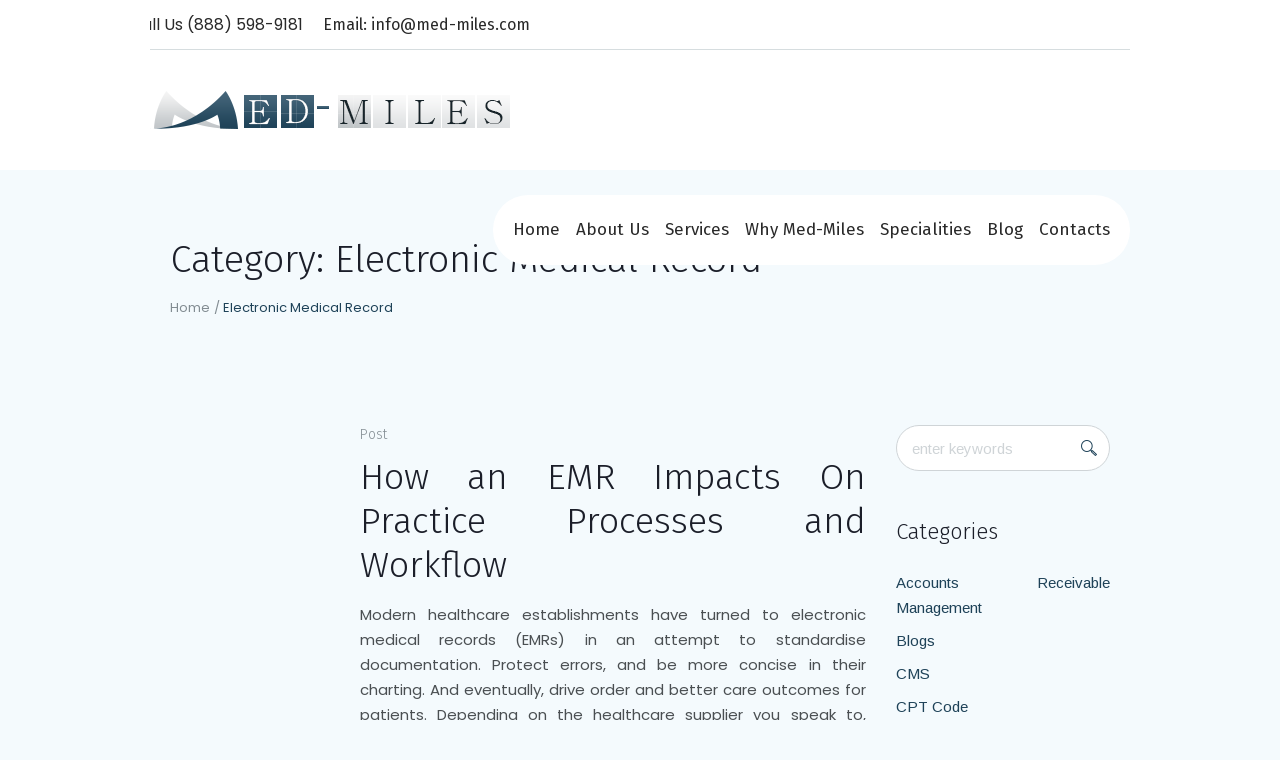

--- FILE ---
content_type: text/html; charset=UTF-8
request_url: https://med-miles.com/category/electronic-medical-record/
body_size: 14283
content:
<!DOCTYPE html>
<html lang="en-US" class="cmsmasters_html">
<head>
<meta charset="UTF-8" />
<meta name="viewport" content="width=device-width, initial-scale=1, maximum-scale=1" />
<meta name="format-detection" content="telephone=no" />
<link rel="profile" href="//gmpg.org/xfn/11" />
<link rel="pingback" href="https://med-miles.com/xmlrpc.php" />
<link rel="preconnect" href="https://fonts.googleapis.com">
<link rel="preconnect" href="https://fonts.gstatic.com" crossorigin>

<title>Electronic Medical Record &#8211; Med Miles</title><link rel="preload" as="style" href="https://fonts.googleapis.com/css?family=Poppins%3A300%2C400%7CArimo%3A400%2C400italic%2C700%2C700italic%7CFira%20Sans%3A100%2C100italic%2C200%2C200italic%2C300%2C300italic%2C400%2C400italic%2C500%2C500italic%2C600%2C600italic%2C700%2C700italic%2C800%2C800italic%2C900%2C900italic&#038;display=swap" /><link rel="stylesheet" href="https://fonts.googleapis.com/css?family=Poppins%3A300%2C400%7CArimo%3A400%2C400italic%2C700%2C700italic%7CFira%20Sans%3A100%2C100italic%2C200%2C200italic%2C300%2C300italic%2C400%2C400italic%2C500%2C500italic%2C600%2C600italic%2C700%2C700italic%2C800%2C800italic%2C900%2C900italic&#038;display=swap" media="print" onload="this.media='all'" /><noscript><link rel="stylesheet" href="https://fonts.googleapis.com/css?family=Poppins%3A300%2C400%7CArimo%3A400%2C400italic%2C700%2C700italic%7CFira%20Sans%3A100%2C100italic%2C200%2C200italic%2C300%2C300italic%2C400%2C400italic%2C500%2C500italic%2C600%2C600italic%2C700%2C700italic%2C800%2C800italic%2C900%2C900italic&#038;display=swap" /></noscript><link rel="preload" as="style" href="https://fonts.googleapis.com/css2?family=Poppins:wght@300&#038;display=swap" /><link rel="stylesheet" href="https://fonts.googleapis.com/css2?family=Poppins:wght@300&#038;display=swap" media="print" onload="this.media='all'" /><noscript><link rel="stylesheet" href="https://fonts.googleapis.com/css2?family=Poppins:wght@300&#038;display=swap" /></noscript><link rel="stylesheet" href="https://med-miles.com/wp-content/cache/min/1/294310415fe286cc7ec5be870ff5c2b5.css" media="all" data-minify="1" />
<meta name='robots' content='max-image-preview:large' />
<link rel='dns-prefetch' href='//fonts.googleapis.com' />
<link href='https://fonts.gstatic.com' crossorigin rel='preconnect' />
<link rel="alternate" type="application/rss+xml" title="Med Miles &raquo; Feed" href="https://med-miles.com/feed/" />
<link rel="alternate" type="application/rss+xml" title="Med Miles &raquo; Comments Feed" href="https://med-miles.com/comments/feed/" />
<link rel="alternate" type="application/rss+xml" title="Med Miles &raquo; Electronic Medical Record Category Feed" href="https://med-miles.com/category/electronic-medical-record/feed/" />
<style id='wp-img-auto-sizes-contain-inline-css' type='text/css'>
img:is([sizes=auto i],[sizes^="auto," i]){contain-intrinsic-size:3000px 1500px}
/*# sourceURL=wp-img-auto-sizes-contain-inline-css */
</style>

<style id='wp-emoji-styles-inline-css' type='text/css'>

	img.wp-smiley, img.emoji {
		display: inline !important;
		border: none !important;
		box-shadow: none !important;
		height: 1em !important;
		width: 1em !important;
		margin: 0 0.07em !important;
		vertical-align: -0.1em !important;
		background: none !important;
		padding: 0 !important;
	}
/*# sourceURL=wp-emoji-styles-inline-css */
</style>
<style id='wp-block-library-inline-css' type='text/css'>
:root{--wp-block-synced-color:#7a00df;--wp-block-synced-color--rgb:122,0,223;--wp-bound-block-color:var(--wp-block-synced-color);--wp-editor-canvas-background:#ddd;--wp-admin-theme-color:#007cba;--wp-admin-theme-color--rgb:0,124,186;--wp-admin-theme-color-darker-10:#006ba1;--wp-admin-theme-color-darker-10--rgb:0,107,160.5;--wp-admin-theme-color-darker-20:#005a87;--wp-admin-theme-color-darker-20--rgb:0,90,135;--wp-admin-border-width-focus:2px}@media (min-resolution:192dpi){:root{--wp-admin-border-width-focus:1.5px}}.wp-element-button{cursor:pointer}:root .has-very-light-gray-background-color{background-color:#eee}:root .has-very-dark-gray-background-color{background-color:#313131}:root .has-very-light-gray-color{color:#eee}:root .has-very-dark-gray-color{color:#313131}:root .has-vivid-green-cyan-to-vivid-cyan-blue-gradient-background{background:linear-gradient(135deg,#00d084,#0693e3)}:root .has-purple-crush-gradient-background{background:linear-gradient(135deg,#34e2e4,#4721fb 50%,#ab1dfe)}:root .has-hazy-dawn-gradient-background{background:linear-gradient(135deg,#faaca8,#dad0ec)}:root .has-subdued-olive-gradient-background{background:linear-gradient(135deg,#fafae1,#67a671)}:root .has-atomic-cream-gradient-background{background:linear-gradient(135deg,#fdd79a,#004a59)}:root .has-nightshade-gradient-background{background:linear-gradient(135deg,#330968,#31cdcf)}:root .has-midnight-gradient-background{background:linear-gradient(135deg,#020381,#2874fc)}:root{--wp--preset--font-size--normal:16px;--wp--preset--font-size--huge:42px}.has-regular-font-size{font-size:1em}.has-larger-font-size{font-size:2.625em}.has-normal-font-size{font-size:var(--wp--preset--font-size--normal)}.has-huge-font-size{font-size:var(--wp--preset--font-size--huge)}.has-text-align-center{text-align:center}.has-text-align-left{text-align:left}.has-text-align-right{text-align:right}.has-fit-text{white-space:nowrap!important}#end-resizable-editor-section{display:none}.aligncenter{clear:both}.items-justified-left{justify-content:flex-start}.items-justified-center{justify-content:center}.items-justified-right{justify-content:flex-end}.items-justified-space-between{justify-content:space-between}.screen-reader-text{border:0;clip-path:inset(50%);height:1px;margin:-1px;overflow:hidden;padding:0;position:absolute;width:1px;word-wrap:normal!important}.screen-reader-text:focus{background-color:#ddd;clip-path:none;color:#444;display:block;font-size:1em;height:auto;left:5px;line-height:normal;padding:15px 23px 14px;text-decoration:none;top:5px;width:auto;z-index:100000}html :where(.has-border-color){border-style:solid}html :where([style*=border-top-color]){border-top-style:solid}html :where([style*=border-right-color]){border-right-style:solid}html :where([style*=border-bottom-color]){border-bottom-style:solid}html :where([style*=border-left-color]){border-left-style:solid}html :where([style*=border-width]){border-style:solid}html :where([style*=border-top-width]){border-top-style:solid}html :where([style*=border-right-width]){border-right-style:solid}html :where([style*=border-bottom-width]){border-bottom-style:solid}html :where([style*=border-left-width]){border-left-style:solid}html :where(img[class*=wp-image-]){height:auto;max-width:100%}:where(figure){margin:0 0 1em}html :where(.is-position-sticky){--wp-admin--admin-bar--position-offset:var(--wp-admin--admin-bar--height,0px)}@media screen and (max-width:600px){html :where(.is-position-sticky){--wp-admin--admin-bar--position-offset:0px}}

/*# sourceURL=wp-block-library-inline-css */
</style><style id='global-styles-inline-css' type='text/css'>
:root{--wp--preset--aspect-ratio--square: 1;--wp--preset--aspect-ratio--4-3: 4/3;--wp--preset--aspect-ratio--3-4: 3/4;--wp--preset--aspect-ratio--3-2: 3/2;--wp--preset--aspect-ratio--2-3: 2/3;--wp--preset--aspect-ratio--16-9: 16/9;--wp--preset--aspect-ratio--9-16: 9/16;--wp--preset--color--black: #000000;--wp--preset--color--cyan-bluish-gray: #abb8c3;--wp--preset--color--white: #ffffff;--wp--preset--color--pale-pink: #f78da7;--wp--preset--color--vivid-red: #cf2e2e;--wp--preset--color--luminous-vivid-orange: #ff6900;--wp--preset--color--luminous-vivid-amber: #fcb900;--wp--preset--color--light-green-cyan: #7bdcb5;--wp--preset--color--vivid-green-cyan: #00d084;--wp--preset--color--pale-cyan-blue: #8ed1fc;--wp--preset--color--vivid-cyan-blue: #0693e3;--wp--preset--color--vivid-purple: #9b51e0;--wp--preset--color--color-1: #4a4f52;--wp--preset--color--color-2: #0a6076;--wp--preset--color--color-3: #828c92;--wp--preset--color--color-4: #1b1e29;--wp--preset--color--color-5: #f4fafd;--wp--preset--color--color-6: #ffffff;--wp--preset--color--color-7: #cfd4d7;--wp--preset--color--color-8: #19bfd1;--wp--preset--gradient--vivid-cyan-blue-to-vivid-purple: linear-gradient(135deg,rgb(6,147,227) 0%,rgb(155,81,224) 100%);--wp--preset--gradient--light-green-cyan-to-vivid-green-cyan: linear-gradient(135deg,rgb(122,220,180) 0%,rgb(0,208,130) 100%);--wp--preset--gradient--luminous-vivid-amber-to-luminous-vivid-orange: linear-gradient(135deg,rgb(252,185,0) 0%,rgb(255,105,0) 100%);--wp--preset--gradient--luminous-vivid-orange-to-vivid-red: linear-gradient(135deg,rgb(255,105,0) 0%,rgb(207,46,46) 100%);--wp--preset--gradient--very-light-gray-to-cyan-bluish-gray: linear-gradient(135deg,rgb(238,238,238) 0%,rgb(169,184,195) 100%);--wp--preset--gradient--cool-to-warm-spectrum: linear-gradient(135deg,rgb(74,234,220) 0%,rgb(151,120,209) 20%,rgb(207,42,186) 40%,rgb(238,44,130) 60%,rgb(251,105,98) 80%,rgb(254,248,76) 100%);--wp--preset--gradient--blush-light-purple: linear-gradient(135deg,rgb(255,206,236) 0%,rgb(152,150,240) 100%);--wp--preset--gradient--blush-bordeaux: linear-gradient(135deg,rgb(254,205,165) 0%,rgb(254,45,45) 50%,rgb(107,0,62) 100%);--wp--preset--gradient--luminous-dusk: linear-gradient(135deg,rgb(255,203,112) 0%,rgb(199,81,192) 50%,rgb(65,88,208) 100%);--wp--preset--gradient--pale-ocean: linear-gradient(135deg,rgb(255,245,203) 0%,rgb(182,227,212) 50%,rgb(51,167,181) 100%);--wp--preset--gradient--electric-grass: linear-gradient(135deg,rgb(202,248,128) 0%,rgb(113,206,126) 100%);--wp--preset--gradient--midnight: linear-gradient(135deg,rgb(2,3,129) 0%,rgb(40,116,252) 100%);--wp--preset--font-size--small: 13px;--wp--preset--font-size--medium: 20px;--wp--preset--font-size--large: 36px;--wp--preset--font-size--x-large: 42px;--wp--preset--spacing--20: 0.44rem;--wp--preset--spacing--30: 0.67rem;--wp--preset--spacing--40: 1rem;--wp--preset--spacing--50: 1.5rem;--wp--preset--spacing--60: 2.25rem;--wp--preset--spacing--70: 3.38rem;--wp--preset--spacing--80: 5.06rem;--wp--preset--shadow--natural: 6px 6px 9px rgba(0, 0, 0, 0.2);--wp--preset--shadow--deep: 12px 12px 50px rgba(0, 0, 0, 0.4);--wp--preset--shadow--sharp: 6px 6px 0px rgba(0, 0, 0, 0.2);--wp--preset--shadow--outlined: 6px 6px 0px -3px rgb(255, 255, 255), 6px 6px rgb(0, 0, 0);--wp--preset--shadow--crisp: 6px 6px 0px rgb(0, 0, 0);}:where(.is-layout-flex){gap: 0.5em;}:where(.is-layout-grid){gap: 0.5em;}body .is-layout-flex{display: flex;}.is-layout-flex{flex-wrap: wrap;align-items: center;}.is-layout-flex > :is(*, div){margin: 0;}body .is-layout-grid{display: grid;}.is-layout-grid > :is(*, div){margin: 0;}:where(.wp-block-columns.is-layout-flex){gap: 2em;}:where(.wp-block-columns.is-layout-grid){gap: 2em;}:where(.wp-block-post-template.is-layout-flex){gap: 1.25em;}:where(.wp-block-post-template.is-layout-grid){gap: 1.25em;}.has-black-color{color: var(--wp--preset--color--black) !important;}.has-cyan-bluish-gray-color{color: var(--wp--preset--color--cyan-bluish-gray) !important;}.has-white-color{color: var(--wp--preset--color--white) !important;}.has-pale-pink-color{color: var(--wp--preset--color--pale-pink) !important;}.has-vivid-red-color{color: var(--wp--preset--color--vivid-red) !important;}.has-luminous-vivid-orange-color{color: var(--wp--preset--color--luminous-vivid-orange) !important;}.has-luminous-vivid-amber-color{color: var(--wp--preset--color--luminous-vivid-amber) !important;}.has-light-green-cyan-color{color: var(--wp--preset--color--light-green-cyan) !important;}.has-vivid-green-cyan-color{color: var(--wp--preset--color--vivid-green-cyan) !important;}.has-pale-cyan-blue-color{color: var(--wp--preset--color--pale-cyan-blue) !important;}.has-vivid-cyan-blue-color{color: var(--wp--preset--color--vivid-cyan-blue) !important;}.has-vivid-purple-color{color: var(--wp--preset--color--vivid-purple) !important;}.has-black-background-color{background-color: var(--wp--preset--color--black) !important;}.has-cyan-bluish-gray-background-color{background-color: var(--wp--preset--color--cyan-bluish-gray) !important;}.has-white-background-color{background-color: var(--wp--preset--color--white) !important;}.has-pale-pink-background-color{background-color: var(--wp--preset--color--pale-pink) !important;}.has-vivid-red-background-color{background-color: var(--wp--preset--color--vivid-red) !important;}.has-luminous-vivid-orange-background-color{background-color: var(--wp--preset--color--luminous-vivid-orange) !important;}.has-luminous-vivid-amber-background-color{background-color: var(--wp--preset--color--luminous-vivid-amber) !important;}.has-light-green-cyan-background-color{background-color: var(--wp--preset--color--light-green-cyan) !important;}.has-vivid-green-cyan-background-color{background-color: var(--wp--preset--color--vivid-green-cyan) !important;}.has-pale-cyan-blue-background-color{background-color: var(--wp--preset--color--pale-cyan-blue) !important;}.has-vivid-cyan-blue-background-color{background-color: var(--wp--preset--color--vivid-cyan-blue) !important;}.has-vivid-purple-background-color{background-color: var(--wp--preset--color--vivid-purple) !important;}.has-black-border-color{border-color: var(--wp--preset--color--black) !important;}.has-cyan-bluish-gray-border-color{border-color: var(--wp--preset--color--cyan-bluish-gray) !important;}.has-white-border-color{border-color: var(--wp--preset--color--white) !important;}.has-pale-pink-border-color{border-color: var(--wp--preset--color--pale-pink) !important;}.has-vivid-red-border-color{border-color: var(--wp--preset--color--vivid-red) !important;}.has-luminous-vivid-orange-border-color{border-color: var(--wp--preset--color--luminous-vivid-orange) !important;}.has-luminous-vivid-amber-border-color{border-color: var(--wp--preset--color--luminous-vivid-amber) !important;}.has-light-green-cyan-border-color{border-color: var(--wp--preset--color--light-green-cyan) !important;}.has-vivid-green-cyan-border-color{border-color: var(--wp--preset--color--vivid-green-cyan) !important;}.has-pale-cyan-blue-border-color{border-color: var(--wp--preset--color--pale-cyan-blue) !important;}.has-vivid-cyan-blue-border-color{border-color: var(--wp--preset--color--vivid-cyan-blue) !important;}.has-vivid-purple-border-color{border-color: var(--wp--preset--color--vivid-purple) !important;}.has-vivid-cyan-blue-to-vivid-purple-gradient-background{background: var(--wp--preset--gradient--vivid-cyan-blue-to-vivid-purple) !important;}.has-light-green-cyan-to-vivid-green-cyan-gradient-background{background: var(--wp--preset--gradient--light-green-cyan-to-vivid-green-cyan) !important;}.has-luminous-vivid-amber-to-luminous-vivid-orange-gradient-background{background: var(--wp--preset--gradient--luminous-vivid-amber-to-luminous-vivid-orange) !important;}.has-luminous-vivid-orange-to-vivid-red-gradient-background{background: var(--wp--preset--gradient--luminous-vivid-orange-to-vivid-red) !important;}.has-very-light-gray-to-cyan-bluish-gray-gradient-background{background: var(--wp--preset--gradient--very-light-gray-to-cyan-bluish-gray) !important;}.has-cool-to-warm-spectrum-gradient-background{background: var(--wp--preset--gradient--cool-to-warm-spectrum) !important;}.has-blush-light-purple-gradient-background{background: var(--wp--preset--gradient--blush-light-purple) !important;}.has-blush-bordeaux-gradient-background{background: var(--wp--preset--gradient--blush-bordeaux) !important;}.has-luminous-dusk-gradient-background{background: var(--wp--preset--gradient--luminous-dusk) !important;}.has-pale-ocean-gradient-background{background: var(--wp--preset--gradient--pale-ocean) !important;}.has-electric-grass-gradient-background{background: var(--wp--preset--gradient--electric-grass) !important;}.has-midnight-gradient-background{background: var(--wp--preset--gradient--midnight) !important;}.has-small-font-size{font-size: var(--wp--preset--font-size--small) !important;}.has-medium-font-size{font-size: var(--wp--preset--font-size--medium) !important;}.has-large-font-size{font-size: var(--wp--preset--font-size--large) !important;}.has-x-large-font-size{font-size: var(--wp--preset--font-size--x-large) !important;}
/*# sourceURL=global-styles-inline-css */
</style>

<style id='classic-theme-styles-inline-css' type='text/css'>
/*! This file is auto-generated */
.wp-block-button__link{color:#fff;background-color:#32373c;border-radius:9999px;box-shadow:none;text-decoration:none;padding:calc(.667em + 2px) calc(1.333em + 2px);font-size:1.125em}.wp-block-file__button{background:#32373c;color:#fff;text-decoration:none}
/*# sourceURL=/wp-includes/css/classic-themes.min.css */
</style>



<style id='denta-style-inline-css' type='text/css'>

	.header_mid .header_mid_inner .logo_wrap {
		width : 360px;
	}

	.header_mid_inner .logo img.logo_retina {
		width : 180px;
	}


			.headline_outer {
				background-image:url(http://denta.cmsmasters.net/demo/wp-content/themes/denta/theme-vars/theme-style/img/headline_bg.jpg);
				background-repeat:no-repeat;
				background-attachment:scroll;
				background-size:cover;
			}
			
		.headline_aligner {
			min-height:215px;
		}
		

	.header_top {
		height : 50px;
	}

	.header_top .meta_wrap > *{
		line-height : 50px;
	}
	
	ul.top_line_nav > li > a {
		line-height : 48px;
	}
	
	.header_mid {
		height : 120px;
	}
	
	.header_bot {
		height : 70px;
	}
	
	#page.cmsmasters_heading_after_header #middle, 
	#page.cmsmasters_heading_under_header #middle .headline .headline_outer {
		padding-top : 120px;
	}
	
	#page.cmsmasters_heading_after_header.enable_header_top #middle, 
	#page.cmsmasters_heading_under_header.enable_header_top #middle .headline .headline_outer {
		padding-top : 170px;
	}
	
	#page.cmsmasters_heading_after_header.enable_header_bottom #middle, 
	#page.cmsmasters_heading_under_header.enable_header_bottom #middle .headline .headline_outer {
		padding-top : 190px;
	}
	
	#page.cmsmasters_heading_after_header.enable_header_top.enable_header_bottom #middle, 
	#page.cmsmasters_heading_under_header.enable_header_top.enable_header_bottom #middle .headline .headline_outer {
		padding-top : 240px;
	}
	
	@media only screen and (max-width: 1024px) {
		.header_top,
		.header_mid,
		.header_bot {
			height : auto !important;
		}
		
		.header_mid .header_mid_inner > div:not(.header_mid_interface),
		.header_mid .header_mid_inner .cmsmasters_header_cart_link ,
		.header_mid .header_mid_inner .resp_mid_nav_wrap ,
		.header_mid .header_mid_inner .cmsmasters_header_cart_link ,
		.header_mid .header_mid_inner .slogan_wrap ,
		.header_mid .header_mid_inner .mid_search_but_wrap {
			height : 120px;
		}
		
		#page.cmsmasters_heading_after_header #middle, 
		#page.cmsmasters_heading_under_header #middle .headline .headline_outer, 
		#page.cmsmasters_heading_after_header.enable_header_top #middle, 
		#page.cmsmasters_heading_under_header.enable_header_top #middle .headline .headline_outer, 
		#page.cmsmasters_heading_after_header.enable_header_bottom #middle, 
		#page.cmsmasters_heading_under_header.enable_header_bottom #middle .headline .headline_outer, 
		#page.cmsmasters_heading_after_header.enable_header_top.enable_header_bottom #middle, 
		#page.cmsmasters_heading_under_header.enable_header_top.enable_header_bottom #middle .headline .headline_outer {
			padding-top : 0 !important;
		}
	}
	
	@media only screen and (max-width: 768px) {
		.header_mid .header_mid_inner > div, 
		.header_bot .header_bot_inner > div,
		.header_mid .header_mid_inner > div:not(.header_mid_interface),
		.header_mid .header_mid_inner .cmsmasters_header_cart_link ,
		.header_mid .header_mid_inner .resp_mid_nav_wrap ,
		.header_mid .header_mid_inner .cmsmasters_header_cart_link ,
		.header_mid .header_mid_inner .slogan_wrap ,
		.header_mid .header_mid_inner .mid_search_but_wrap {
			height:auto;
		}
	}
	
	@media only screen and (max-width: 1024px) {
		.enable_header_centered .header_mid .header_mid_inner .cmsmasters_header_cart_link {
			height:auto;
		}
	}

/*# sourceURL=denta-style-inline-css */
</style>











<script type="text/javascript" src="https://med-miles.com/wp-includes/js/jquery/jquery.min.js?ver=3.7.1" id="jquery-core-js"></script>
<script type="text/javascript" src="https://med-miles.com/wp-includes/js/jquery/jquery-migrate.min.js?ver=3.4.1" id="jquery-migrate-js"></script>








<meta name="generator" content="Powered by LayerSlider 7.9.6 - Build Heros, Sliders, and Popups. Create Animations and Beautiful, Rich Web Content as Easy as Never Before on WordPress." />
<!-- LayerSlider updates and docs at: https://layerslider.com -->
<link rel="https://api.w.org/" href="https://med-miles.com/wp-json/" /><link rel="alternate" title="JSON" type="application/json" href="https://med-miles.com/wp-json/wp/v2/categories/92" /><link rel="EditURI" type="application/rsd+xml" title="RSD" href="https://med-miles.com/xmlrpc.php?rsd" />
<meta name="generator" content="WordPress 6.9" />
<meta name="generator" content="Powered by Slider Revolution 6.6.18 - responsive, Mobile-Friendly Slider Plugin for WordPress with comfortable drag and drop interface." />
<link rel="icon" href="https://med-miles.com/wp-content/uploads/2024/01/60x60.png" sizes="32x32" />
<link rel="icon" href="https://med-miles.com/wp-content/uploads/2024/01/60x60.png" sizes="192x192" />
<link rel="apple-touch-icon" href="https://med-miles.com/wp-content/uploads/2024/01/60x60.png" />
<meta name="msapplication-TileImage" content="https://med-miles.com/wp-content/uploads/2024/01/60x60.png" />
<script>function setREVStartSize(e){
			//window.requestAnimationFrame(function() {
				window.RSIW = window.RSIW===undefined ? window.innerWidth : window.RSIW;
				window.RSIH = window.RSIH===undefined ? window.innerHeight : window.RSIH;
				try {
					var pw = document.getElementById(e.c).parentNode.offsetWidth,
						newh;
					pw = pw===0 || isNaN(pw) || (e.l=="fullwidth" || e.layout=="fullwidth") ? window.RSIW : pw;
					e.tabw = e.tabw===undefined ? 0 : parseInt(e.tabw);
					e.thumbw = e.thumbw===undefined ? 0 : parseInt(e.thumbw);
					e.tabh = e.tabh===undefined ? 0 : parseInt(e.tabh);
					e.thumbh = e.thumbh===undefined ? 0 : parseInt(e.thumbh);
					e.tabhide = e.tabhide===undefined ? 0 : parseInt(e.tabhide);
					e.thumbhide = e.thumbhide===undefined ? 0 : parseInt(e.thumbhide);
					e.mh = e.mh===undefined || e.mh=="" || e.mh==="auto" ? 0 : parseInt(e.mh,0);
					if(e.layout==="fullscreen" || e.l==="fullscreen")
						newh = Math.max(e.mh,window.RSIH);
					else{
						e.gw = Array.isArray(e.gw) ? e.gw : [e.gw];
						for (var i in e.rl) if (e.gw[i]===undefined || e.gw[i]===0) e.gw[i] = e.gw[i-1];
						e.gh = e.el===undefined || e.el==="" || (Array.isArray(e.el) && e.el.length==0)? e.gh : e.el;
						e.gh = Array.isArray(e.gh) ? e.gh : [e.gh];
						for (var i in e.rl) if (e.gh[i]===undefined || e.gh[i]===0) e.gh[i] = e.gh[i-1];
											
						var nl = new Array(e.rl.length),
							ix = 0,
							sl;
						e.tabw = e.tabhide>=pw ? 0 : e.tabw;
						e.thumbw = e.thumbhide>=pw ? 0 : e.thumbw;
						e.tabh = e.tabhide>=pw ? 0 : e.tabh;
						e.thumbh = e.thumbhide>=pw ? 0 : e.thumbh;
						for (var i in e.rl) nl[i] = e.rl[i]<window.RSIW ? 0 : e.rl[i];
						sl = nl[0];
						for (var i in nl) if (sl>nl[i] && nl[i]>0) { sl = nl[i]; ix=i;}
						var m = pw>(e.gw[ix]+e.tabw+e.thumbw) ? 1 : (pw-(e.tabw+e.thumbw)) / (e.gw[ix]);
						newh =  (e.gh[ix] * m) + (e.tabh + e.thumbh);
					}
					var el = document.getElementById(e.c);
					if (el!==null && el) el.style.height = newh+"px";
					el = document.getElementById(e.c+"_wrapper");
					if (el!==null && el) {
						el.style.height = newh+"px";
						el.style.display = "block";
					}
				} catch(e){
					console.log("Failure at Presize of Slider:" + e)
				}
			//});
		  };</script>
<noscript><style id="rocket-lazyload-nojs-css">.rll-youtube-player, [data-lazy-src]{display:none !important;}</style></noscript>
<style id='rs-plugin-settings-inline-css' type='text/css'>
#rs-demo-id {}
/*# sourceURL=rs-plugin-settings-inline-css */
</style>
</head>
<body class="archive category category-electronic-medical-record category-92 wp-theme-denta">


<!-- Start Page -->
<div id="page" class="csstransition cmsmasters_liquid fixed_header enable_header_top cmsmasters_heading_under_header hfeed site">

<!-- Start Main -->
<div id="main">

<!-- Start Header -->
<header id="header">
	<div class="header_top" data-height="50"><div class="header_top_outer"><div class="header_top_inner"><div class="header_top_meta"><div class="meta_wrap">Call Us  (888) 598-9181<span>
Email:  info@med-miles.com</span></div></div></div></div><div class="header_top_but closed"><span class="cmsmasters_theme_icon_slide_bottom"></span></div></div><div class="header_mid" data-height="120"><div class="header_mid_outer"><div class="header_mid_inner"><div class="logo_wrap"><a href="https://med-miles.com/" title="Med Miles" class="logo">
	<img width="360" height="70" src="data:image/svg+xml,%3Csvg%20xmlns='http://www.w3.org/2000/svg'%20viewBox='0%200%20360%2070'%3E%3C/svg%3E" alt="Med Miles" data-lazy-src="https://med-miles.com/wp-content/uploads/2024/01/logo-360x70-1.png" /><noscript><img width="360" height="70" src="https://med-miles.com/wp-content/uploads/2024/01/logo-360x70-1.png" alt="Med Miles" /></noscript><img class="logo_retina" src="data:image/svg+xml,%3Csvg%20xmlns='http://www.w3.org/2000/svg'%20viewBox='0%200%20180%2035'%3E%3C/svg%3E" alt="Med Miles" width="180" height="35" data-lazy-src="https://med-miles.com/wp-content/uploads/2024/01/logo-360x70-1.png" /><noscript><img class="logo_retina" src="https://med-miles.com/wp-content/uploads/2024/01/logo-360x70-1.png" alt="Med Miles" width="180" height="35" /></noscript></a>
</div><div class='header_mid_interface'>
					<div class='header_mid_interface_inner'><div class="resp_mid_nav_wrap"><div class="resp_mid_nav_outer"><a class="responsive_nav resp_mid_nav" href="javascript:void(0)"><span></span></a></div></div><!-- Start Navigation --><div class="mid_nav_wrap"><nav><div class="menu-primary-navigation-container"><ul id="navigation" class="mid_nav navigation"><li id="menu-item-2698" class="menu-item menu-item-type-post_type menu-item-object-page menu-item-home menu-item-2698 menu-item-depth-0"><a href="https://med-miles.com/"><span class="nav_item_wrap"><span class="nav_title">Home</span></span></a></li>
<li id="menu-item-3652" class="menu-item menu-item-type-post_type menu-item-object-page menu-item-3652 menu-item-depth-0"><a href="https://med-miles.com/about-us/"><span class="nav_item_wrap"><span class="nav_title">About Us</span></span></a></li>
<li id="menu-item-3653" class="menu-item menu-item-type-post_type menu-item-object-page menu-item-has-children menu-item-3653 menu-item-depth-0"><a href="https://med-miles.com/services/"><span class="nav_item_wrap"><span class="nav_title">Services</span></span></a>
<ul class="sub-menu">
	<li id="menu-item-2869" class="menu-item menu-item-type-custom menu-item-object-custom menu-item-2869 menu-item-depth-1"><a href="https://med-miles.com/services/#crcm"><span class="nav_item_wrap"><span class="nav_title">Complete Revenue Cycle Management</span></span></a>	</li>
	<li id="menu-item-2870" class="menu-item menu-item-type-custom menu-item-object-custom menu-item-2870 menu-item-depth-1"><a href="https://med-miles.com/services/#as"><span class="nav_item_wrap"><span class="nav_title">Audit Services</span></span></a>	</li>
	<li id="menu-item-2871" class="menu-item menu-item-type-custom menu-item-object-custom menu-item-2871 menu-item-depth-1"><a href="https://med-miles.com/services/#ce"><span class="nav_item_wrap"><span class="nav_title">Credentialing/Enrollment Services</span></span></a>	</li>
	<li id="menu-item-2872" class="menu-item menu-item-type-custom menu-item-object-custom menu-item-2872 menu-item-depth-1"><a href="https://med-miles.com/services/#ps"><span class="nav_item_wrap"><span class="nav_title">Patient Services</span></span></a>	</li>
	<li id="menu-item-2873" class="menu-item menu-item-type-custom menu-item-object-custom menu-item-2873 menu-item-depth-1"><a href="https://med-miles.com/services/#emr"><span class="nav_item_wrap"><span class="nav_title">EMR/PMS Consultancy Services</span></span></a>	</li>
</ul>
</li>
<li id="menu-item-2719" class="menu-item menu-item-type-post_type menu-item-object-page menu-item-2719 menu-item-depth-0"><a href="https://med-miles.com/why-med-miles/"><span class="nav_item_wrap"><span class="nav_title">Why Med-Miles</span></span></a></li>
<li id="menu-item-2720" class="menu-item menu-item-type-post_type menu-item-object-page menu-item-2720 menu-item-depth-0"><a href="https://med-miles.com/specialities/"><span class="nav_item_wrap"><span class="nav_title">Specialities</span></span></a></li>
<li id="menu-item-3654" class="menu-item menu-item-type-post_type menu-item-object-page menu-item-3654 menu-item-depth-0"><a href="https://med-miles.com/blog/"><span class="nav_item_wrap"><span class="nav_title">Blog</span></span></a></li>
<li id="menu-item-2702" class="menu-item menu-item-type-post_type menu-item-object-page menu-item-2702 menu-item-depth-0"><a href="https://med-miles.com/contacts/"><span class="nav_item_wrap"><span class="nav_title">Contacts</span></span></a></li>
</ul></div></nav></div><!-- Finish Navigation --></div>
			</div>
		</div></div></div></header>
<!-- Finish Header -->


<!-- Start Middle -->
<div id="middle">
<div class="headline cmsmasters_color_scheme_default">
				<div class="headline_outer">
					<div class="headline_color"></div><div class="headline_inner align_center">
					<div class="headline_aligner"></div><div class="headline_text_wrap"><div class="headline_text"><h1 class="entry-title">Category: <span>Electronic Medical Record</span></h1></div><div class="cmsmasters_breadcrumbs"><div class="cmsmasters_breadcrumbs_aligner"></div><div class="cmsmasters_breadcrumbs_inner"><a href="https://med-miles.com/" class="cms_home">Home</a>
	<span class="breadcrumbs_sep"> / </span>
	<span>Electronic Medical Record</span></div></div></div></div></div>
			</div><div class="middle_inner">
<div class="content_wrap r_sidebar">

<!-- Start Content -->
<div class="content entry">
	<div class="cmsmasters_archive">
<article id="post-989" class="cmsmasters_archive_type post-989 post type-post status-publish format-standard has-post-thumbnail hentry category-electronic-medical-record">
	<div class="cmsmasters_archive_item_img_wrap"><figure class="cmsmasters_img_wrap"><a href="https://med-miles.com/emr-impacts-practice-processes-and-workflow/" title="How an EMR Impacts On Practice Processes and Workflow" class="cmsmasters_img_link preloader"></a></figure></div>	<div class="cmsmasters_archive_item_cont_wrap">
		<div class="cmsmasters_archive_item_type">
			<span>Post</span>		</div>
					<header class="cmsmasters_archive_item_header entry-header">
				<h2 class="cmsmasters_archive_item_title entry-title">
					<a href="https://med-miles.com/emr-impacts-practice-processes-and-workflow/">
						How an EMR Impacts On Practice Processes and Workflow					</a>
				</h2>
			</header>
			<div class="cmsmasters_archive_item_content entry-content">
<p>Modern healthcare establishments have turned to electronic medical records (EMRs) in an attempt to standardise documentation. Protect errors, and be more concise in their charting. And eventually, drive order and better care outcomes for patients. Depending on the healthcare supplier you speak to, industry professionals have mixed feelings about EMRs. Providers outline that their workload...</p>
</div>
<footer class="cmsmasters_archive_item_info entry-meta"><span class="cmsmasters_archive_item_date_wrap"><abbr class="published cmsmasters_archive_item_date" title="September 30, 2022">September 30, 2022</abbr><abbr class="dn date updated" title="September 30, 2022">September 30, 2022</abbr></span><span class="cmsmasters_archive_item_user_name"><a href="https://med-miles.com/author/medmiles/" rel="author" title="Posts by medmiles">medmiles</a></span><span class="cmsmasters_archive_item_category">In <a href="https://med-miles.com/category/electronic-medical-record/" class="cmsmasters_cat_color cmsmasters_cat_92" rel="category tag">Electronic Medical Record</a></span></footer>	</div>
</article><article id="post-983" class="cmsmasters_archive_type post-983 post type-post status-publish format-standard has-post-thumbnail hentry category-electronic-medical-record">
	<div class="cmsmasters_archive_item_img_wrap"><figure class="cmsmasters_img_wrap"><a href="https://med-miles.com/benefits-of-emr-for-clinics/" title="What Are Some Benefits of EMR For Clinics And Patient?" class="cmsmasters_img_link preloader"></a></figure></div>	<div class="cmsmasters_archive_item_cont_wrap">
		<div class="cmsmasters_archive_item_type">
			<span>Post</span>		</div>
					<header class="cmsmasters_archive_item_header entry-header">
				<h2 class="cmsmasters_archive_item_title entry-title">
					<a href="https://med-miles.com/benefits-of-emr-for-clinics/">
						What Are Some Benefits of EMR For Clinics And Patient?					</a>
				</h2>
			</header>
			<div class="cmsmasters_archive_item_content entry-content">
<p>In this article we are going to tell you about Benefits of EMR. So if you are interested in EMR to make your work easy then do read this article.  What is EMR? EMR is the abbreviation of electronic medical record. In this record, all the medical history, diagnosis, medication, the dates on which a...</p>
</div>
<footer class="cmsmasters_archive_item_info entry-meta"><span class="cmsmasters_archive_item_date_wrap"><abbr class="published cmsmasters_archive_item_date" title="September 29, 2022">September 29, 2022</abbr><abbr class="dn date updated" title="September 29, 2022">September 29, 2022</abbr></span><span class="cmsmasters_archive_item_user_name"><a href="https://med-miles.com/author/medmiles/" rel="author" title="Posts by medmiles">medmiles</a></span><span class="cmsmasters_archive_item_category">In <a href="https://med-miles.com/category/electronic-medical-record/" class="cmsmasters_cat_color cmsmasters_cat_92" rel="category tag">Electronic Medical Record</a></span></footer>	</div>
</article><article id="post-3359" class="cmsmasters_archive_type post-3359 post type-post status-publish format-standard has-post-thumbnail hentry category-blogs category-electronic-medical-record tag-electronic-medical-record tag-healthcare-software tag-medical-billing tag-medical-billing-company tag-medical-billing-provider tag-medical-billing-services tag-practice-management-software">
	<div class="cmsmasters_archive_item_img_wrap"><figure class="cmsmasters_img_wrap"><a href="https://med-miles.com/emr-improves-patient-care-in-what-ways/" title="EMR Improves Patient Care In What Ways?" class="cmsmasters_img_link preloader"></a></figure></div>	<div class="cmsmasters_archive_item_cont_wrap">
		<div class="cmsmasters_archive_item_type">
			<span>Post</span>		</div>
					<header class="cmsmasters_archive_item_header entry-header">
				<h2 class="cmsmasters_archive_item_title entry-title">
					<a href="https://med-miles.com/emr-improves-patient-care-in-what-ways/">
						EMR Improves Patient Care In What Ways?					</a>
				</h2>
			</header>
			<div class="cmsmasters_archive_item_content entry-content">
<p>The 20th century has seen a big increase in technological changes around the globe. Software organizations are constantly looking to create solutions that lead to breakthroughs in industrial practices. The EMR market was valued at $23,592 million back in 2016 and this value is expected to rise to $33,294 in 2023.nnMedical billing is a process...</p>
</div>
<footer class="cmsmasters_archive_item_info entry-meta"><span class="cmsmasters_archive_item_date_wrap"><abbr class="published cmsmasters_archive_item_date" title="September 8, 2021">September 8, 2021</abbr><abbr class="dn date updated" title="September 8, 2021">September 8, 2021</abbr></span><span class="cmsmasters_archive_item_user_name"><a href="https://med-miles.com/author/medmiles/" rel="author" title="Posts by medmiles">medmiles</a></span><span class="cmsmasters_archive_item_category">In <a href="https://med-miles.com/category/blogs/" class="cmsmasters_cat_color cmsmasters_cat_26" rel="category tag">Blogs</a>, <a href="https://med-miles.com/category/electronic-medical-record/" class="cmsmasters_cat_color cmsmasters_cat_92" rel="category tag">Electronic Medical Record</a></span></footer>	</div>
</article><div class="cmsmasters_wrap_pagination"></div></div>
</div>
<!-- Finish Content -->


<!-- Start Sidebar -->
<div class="sidebar">
<aside id="search-3" class="widget widget_search"><div class="search_bar_wrap">
		<form method="get" action="https://med-miles.com/">
			<p class="search_field">
				<input name="s" placeholder="enter keywords" value="" type="search" />
			</p>
			<p class="search_button">
				<button type="submit" class="cmsmasters_icon_custom_search"></button>
			</p>
		</form>
	</div></aside><aside id="categories-3" class="widget widget_categories"><h3 class="widgettitle">Categories</h3>
			<ul>
					<li class="cat-item cat-item-37"><a href="https://med-miles.com/category/accounts-receivable-management/">Accounts Receivable Management</a>
</li>
	<li class="cat-item cat-item-26"><a href="https://med-miles.com/category/blogs/">Blogs</a>
</li>
	<li class="cat-item cat-item-53"><a href="https://med-miles.com/category/cms/">CMS</a>
</li>
	<li class="cat-item cat-item-52"><a href="https://med-miles.com/category/cpt-code/">CPT Code</a>
</li>
	<li class="cat-item cat-item-76"><a href="https://med-miles.com/category/cybersecurity/">CyberSecurity</a>
</li>
	<li class="cat-item cat-item-29"><a href="https://med-miles.com/category/denial-management/">Denial Management</a>
</li>
	<li class="cat-item cat-item-90"><a href="https://med-miles.com/category/e-prescribing/">E-prescribing</a>
</li>
	<li class="cat-item cat-item-107"><a href="https://med-miles.com/category/ehr/">EHR</a>
</li>
	<li class="cat-item cat-item-92 current-cat"><a aria-current="page" href="https://med-miles.com/category/electronic-medical-record/">Electronic Medical Record</a>
</li>
	<li class="cat-item cat-item-127"><a href="https://med-miles.com/category/emr/">EMR</a>
</li>
	<li class="cat-item cat-item-41"><a href="https://med-miles.com/category/guides/">Guides</a>
</li>
	<li class="cat-item cat-item-56"><a href="https://med-miles.com/category/health/">Health</a>
</li>
	<li class="cat-item cat-item-28"><a href="https://med-miles.com/category/medical-billing/">Medical Billing</a>
</li>
	<li class="cat-item cat-item-35"><a href="https://med-miles.com/category/medical-claims/">Medical Claims</a>
</li>
	<li class="cat-item cat-item-103"><a href="https://med-miles.com/category/medical-coding/">Medical Coding</a>
</li>
	<li class="cat-item cat-item-59"><a href="https://med-miles.com/category/medical-credentialing/">Medical Credentialing</a>
</li>
	<li class="cat-item cat-item-49"><a href="https://med-miles.com/category/medical-practice/">Medical Practice</a>
</li>
	<li class="cat-item cat-item-97"><a href="https://med-miles.com/category/medical-transcription/">Medical Transcription</a>
</li>
	<li class="cat-item cat-item-111"><a href="https://med-miles.com/category/medication-compliance/">Medication Compliance</a>
</li>
	<li class="cat-item cat-item-48"><a href="https://med-miles.com/category/news/">News</a>
</li>
	<li class="cat-item cat-item-118"><a href="https://med-miles.com/category/non-compliance/">Non-Compliance</a>
</li>
	<li class="cat-item cat-item-130"><a href="https://med-miles.com/category/patient-collections/">Patient Collections</a>
</li>
	<li class="cat-item cat-item-148"><a href="https://med-miles.com/category/patient-experience/">Patient Experience</a>
</li>
	<li class="cat-item cat-item-45"><a href="https://med-miles.com/category/patient-insurance/">Patient Insurance</a>
</li>
	<li class="cat-item cat-item-63"><a href="https://med-miles.com/category/patient-scheduling/">Patient Scheduling</a>
</li>
	<li class="cat-item cat-item-79"><a href="https://med-miles.com/category/pharmacy-billing/">pharmacy billing</a>
</li>
	<li class="cat-item cat-item-39"><a href="https://med-miles.com/category/practice-management-software/">Practice Management Software</a>
</li>
	<li class="cat-item cat-item-54"><a href="https://med-miles.com/category/price-transparency-audit/">Price Transparency Audit</a>
</li>
	<li class="cat-item cat-item-27"><a href="https://med-miles.com/category/rcm/">RCM</a>
</li>
	<li class="cat-item cat-item-57"><a href="https://med-miles.com/category/telehealth/">TeleHealth</a>
</li>
	<li class="cat-item cat-item-42"><a href="https://med-miles.com/category/telemedicine/">TeleMedicine</a>
</li>
	<li class="cat-item cat-item-1"><a href="https://med-miles.com/category/uncategorized/">Uncategorized</a>
</li>
	<li class="cat-item cat-item-69"><a href="https://med-miles.com/category/updates/">Updates</a>
</li>
			</ul>

			</aside><aside id="custom-posts-tabs-3" class="widget widget_custom_posts_tabs_entries"><h3 class="widgettitle">Blog</h3><div class="cmsmasters_tabs tabs_mode_tab lpr"><ul class="cmsmasters_tabs_list"><li class="cmsmasters_tabs_list_item current_tab"><a href="#"><span>Latest</span></a></li><li class="cmsmasters_tabs_list_item"><a href="#"><span>Popular</span></a></li></ul><div class="cmsmasters_tabs_wrap"><div class="cmsmasters_tab tab_latest"><ul><li><div class="cmsmasters_lpr_tabs_img"><a href="https://med-miles.com/avoid-these-common-errors-in-healthcare-denial-management/" title="Avoid These Common Errors in Healthcare Denial Management"><span class="img_placeholder_small cmsmasters_theme_icon_image"></span></a></div><div class="cmsmasters_lpr_tabs_cont"><a href="https://med-miles.com/avoid-these-common-errors-in-healthcare-denial-management/" title="Avoid These Common Errors in Healthcare Denial Management">Avoid These Common Errors in Healthcare Denial Management</a><abbr class="published" title="September 26, 2023">September 26, 2023</abbr></div></li><li><div class="cmsmasters_lpr_tabs_img"><figure class="cmsmasters_img_wrap"><a href="https://med-miles.com/errors-in-healthcare-denial-management/" title="Avoid These Common Errors in Healthcare Denial Management" class="cmsmasters_img_link"></a></figure></div><div class="cmsmasters_lpr_tabs_cont"><a href="https://med-miles.com/errors-in-healthcare-denial-management/" title="Avoid These Common Errors in Healthcare Denial Management">Avoid These Common Errors in Healthcare Denial Management</a><abbr class="published" title="September 26, 2023">September 26, 2023</abbr></div></li><li><div class="cmsmasters_lpr_tabs_img"><a href="https://med-miles.com/challenges-of-implementing-telehealth/" title="Challenges of Implementing Telehealth"><span class="img_placeholder_small cmsmasters_theme_icon_image"></span></a></div><div class="cmsmasters_lpr_tabs_cont"><a href="https://med-miles.com/challenges-of-implementing-telehealth/" title="Challenges of Implementing Telehealth">Challenges of Implementing Telehealth</a><abbr class="published" title="September 17, 2023">September 17, 2023</abbr></div></li></ul></div><div class="cmsmasters_tab tab_popular"><ul><li><div class="cmsmasters_lpr_tabs_img"><figure class="cmsmasters_img_wrap"><a href="https://med-miles.com/importance-of-patient-compliance-in-the-healthcare/" title="Importance of Patient Compliance In The Healthcare" class="cmsmasters_img_link"></a></figure></div><div class="cmsmasters_lpr_tabs_cont"><a href="https://med-miles.com/importance-of-patient-compliance-in-the-healthcare/" title="Importance of Patient Compliance In The Healthcare">Importance of Patient Compliance In The Healthcare</a><abbr class="published" title="April 28, 2021">April 28, 2021</abbr></div></li></ul></div></div></div></aside><aside id="custom-popular-projects-3" class="widget widget_custom_popular_projects_entries"><h3 class="widgettitle">Popular Projects</h3><div id="cmsmasters_owl_slider_6971c6dd5ef4b" class="cmsmasters_owl_slider cmsmasters_owl_slider_widget owl-carousel widget_custom_projects_entries_slides" data-auto-play="5000"><div class="cmsmasters_owl_slider_item cmsmasters_slider_project"><div class="cmsmasters_slider_project_outer"><div class="cmsmasters_slider_project_img_wrap"><figure class="cmsmasters_img_rollover_wrap preloader"><img width="580" height="410" src="data:image/svg+xml,%3Csvg%20xmlns='http://www.w3.org/2000/svg'%20viewBox='0%200%20580%20410'%3E%3C/svg%3E" class="full-width wp-post-image" alt="Teeth Alignment. The Best Specialists" title="05" decoding="async" data-lazy-srcset="https://med-miles.com/wp-content/uploads/2018/01/05-580x410.jpg 580w, https://med-miles.com/wp-content/uploads/2018/01/05-1160x820.jpg 1160w" data-lazy-sizes="(max-width: 580px) 100vw, 580px" data-lazy-src="https://med-miles.com/wp-content/uploads/2018/01/05-580x410.jpg" /><noscript><img width="580" height="410" src="https://med-miles.com/wp-content/uploads/2018/01/05-580x410.jpg" class="full-width wp-post-image" alt="Teeth Alignment. The Best Specialists" title="05" decoding="async" srcset="https://med-miles.com/wp-content/uploads/2018/01/05-580x410.jpg 580w, https://med-miles.com/wp-content/uploads/2018/01/05-1160x820.jpg 1160w" sizes="(max-width: 580px) 100vw, 580px" /></noscript><div class="cmsmasters_img_rollover"><a href="https://med-miles.com/service/teeth-alignment-the-best-specialists/" title="Teeth Alignment. The Best Specialists" class="cmsmasters_open_link"></a></div></figure></div><div class="cmsmasters_slider_project_inner"><span class="cmsmasters_slider_project_date"><abbr class="published" title="August 8, 2017">
					<span class="day">August 8, 2017</span></abbr><abbr class="dn date updated" title="August 8, 2017">August 8, 2017</abbr></span><header class="cmsmasters_slider_project_header entry-header"><h4 class="cmsmasters_slider_project_title entry-title"><a href="https://med-miles.com/service/teeth-alignment-the-best-specialists/">Teeth Alignment. The Best Specialists</a></h4></header><div class="cmsmasters_slider_project_cont_info entry-meta"><span class="cmsmasters_slider_project_category"><a href="https://med-miles.com/pj-categs/children/" class="cmsmasters_cat_color cmsmasters_cat_9" rel="category tag">Children</a></span></div><div class="cmsmasters_slider_project_content entry-content">
<p>Lorem ipsum dolor sit amet, consectetur adipiscing elit. Sed tincidunt porta velit, sed suscipit massa consequat sed. Integer est ante,...</p>
</div>
<footer class="cmsmasters_slider_project_footer entry-meta"></footer></div></div></div><div class="cmsmasters_owl_slider_item cmsmasters_slider_project"><div class="cmsmasters_slider_project_outer"><div class="cmsmasters_slider_project_img_wrap"><figure class="cmsmasters_img_rollover_wrap preloader"><img width="580" height="410" src="data:image/svg+xml,%3Csvg%20xmlns='http://www.w3.org/2000/svg'%20viewBox='0%200%20580%20410'%3E%3C/svg%3E" class="full-width wp-post-image" alt="Cleaning with Air Flow. Painless Practice" title="05" decoding="async" data-lazy-srcset="https://med-miles.com/wp-content/uploads/2018/01/05-580x410.jpg 580w, https://med-miles.com/wp-content/uploads/2018/01/05-1160x820.jpg 1160w" data-lazy-sizes="(max-width: 580px) 100vw, 580px" data-lazy-src="https://med-miles.com/wp-content/uploads/2018/01/05-580x410.jpg" /><noscript><img width="580" height="410" src="https://med-miles.com/wp-content/uploads/2018/01/05-580x410.jpg" class="full-width wp-post-image" alt="Cleaning with Air Flow. Painless Practice" title="05" decoding="async" srcset="https://med-miles.com/wp-content/uploads/2018/01/05-580x410.jpg 580w, https://med-miles.com/wp-content/uploads/2018/01/05-1160x820.jpg 1160w" sizes="(max-width: 580px) 100vw, 580px" /></noscript><div class="cmsmasters_img_rollover"><a href="https://med-miles.com/service/cleaning-with-air-flow-painless-practice/" title="Cleaning with Air Flow. Painless Practice" class="cmsmasters_open_link"></a></div></figure></div><div class="cmsmasters_slider_project_inner"><span class="cmsmasters_slider_project_date"><abbr class="published" title="August 8, 2017">
					<span class="day">August 8, 2017</span></abbr><abbr class="dn date updated" title="August 8, 2017">August 8, 2017</abbr></span><header class="cmsmasters_slider_project_header entry-header"><h4 class="cmsmasters_slider_project_title entry-title"><a href="https://med-miles.com/service/cleaning-with-air-flow-painless-practice/">Cleaning with Air Flow. Painless Practice</a></h4></header><div class="cmsmasters_slider_project_cont_info entry-meta"><span class="cmsmasters_slider_project_category"><a href="https://med-miles.com/pj-categs/children/" class="cmsmasters_cat_color cmsmasters_cat_9" rel="category tag">Children</a> / <a href="https://med-miles.com/pj-categs/smile/" class="cmsmasters_cat_color cmsmasters_cat_18" rel="category tag">Smile</a></span></div><div class="cmsmasters_slider_project_content entry-content">
<p>Lorem ipsum dolor sit amet, consectetur adipiscing elit. Sed tincidunt porta velit, sed suscipit massa consequat sed. Integer est ante,...</p>
</div>
<footer class="cmsmasters_slider_project_footer entry-meta"></footer></div></div></div><div class="cmsmasters_owl_slider_item cmsmasters_slider_project"><div class="cmsmasters_slider_project_outer"><div class="cmsmasters_slider_project_img_wrap"><figure class="cmsmasters_img_rollover_wrap preloader"><img width="580" height="410" src="data:image/svg+xml,%3Csvg%20xmlns='http://www.w3.org/2000/svg'%20viewBox='0%200%20580%20410'%3E%3C/svg%3E" class="full-width wp-post-image" alt="Restorative Dentistry. Beautiful Smiles" title="04" decoding="async" data-lazy-srcset="https://med-miles.com/wp-content/uploads/2018/01/04-580x410.jpg 580w, https://med-miles.com/wp-content/uploads/2018/01/04-1160x820.jpg 1160w" data-lazy-sizes="(max-width: 580px) 100vw, 580px" data-lazy-src="https://med-miles.com/wp-content/uploads/2018/01/04-580x410.jpg" /><noscript><img width="580" height="410" src="https://med-miles.com/wp-content/uploads/2018/01/04-580x410.jpg" class="full-width wp-post-image" alt="Restorative Dentistry. Beautiful Smiles" title="04" decoding="async" srcset="https://med-miles.com/wp-content/uploads/2018/01/04-580x410.jpg 580w, https://med-miles.com/wp-content/uploads/2018/01/04-1160x820.jpg 1160w" sizes="(max-width: 580px) 100vw, 580px" /></noscript><div class="cmsmasters_img_rollover"><a href="https://med-miles.com/service/restorative-dentistry-beautiful-smiles/" title="Restorative Dentistry. Beautiful Smiles" class="cmsmasters_open_link"></a></div></figure></div><div class="cmsmasters_slider_project_inner"><span class="cmsmasters_slider_project_date"><abbr class="published" title="August 8, 2017">
					<span class="day">August 8, 2017</span></abbr><abbr class="dn date updated" title="August 8, 2017">August 8, 2017</abbr></span><header class="cmsmasters_slider_project_header entry-header"><h4 class="cmsmasters_slider_project_title entry-title"><a href="https://med-miles.com/service/restorative-dentistry-beautiful-smiles/">Restorative Dentistry. Beautiful Smiles</a></h4></header><div class="cmsmasters_slider_project_cont_info entry-meta"><span class="cmsmasters_slider_project_category"><a href="https://med-miles.com/pj-categs/hygiene/" class="cmsmasters_cat_color cmsmasters_cat_15" rel="category tag">Hygiene</a> / <a href="https://med-miles.com/pj-categs/treatment/" class="cmsmasters_cat_color cmsmasters_cat_21" rel="category tag">Treatment</a></span></div><div class="cmsmasters_slider_project_content entry-content">
<p>Lorem ipsum dolor sit amet, consectetur adipiscing elit. Sed tincidunt porta velit, sed suscipit massa consequat sed. Integer est ante,...</p>
</div>
<footer class="cmsmasters_slider_project_footer entry-meta"></footer></div></div></div></div></aside><aside id="custom-contact-info-4" class="widget widget_custom_contact_info_entries"><h3 class="widgettitle">Contacts</h3><span class="street-address contact_widget_address"><span class="widget_custom_contact_info_title">Address:</span><span class="widget_custom_contact_info_desc">New York, NY 18813, US</span></span><span class="contact_widget_email cmsmasters_theme_icon_user_mail"><span class="widget_custom_contact_info_title">Email:</span><span class="widget_custom_contact_info_desc"><a class="email" href="mailto:%69%6ef%6f%40d&#101;&#110;&#114;&#116;&#97;%6c%63%61&#114;%65&#46;c%6fm">i&#110;fo&#64;&#100;en&#114;tal&#99;a&#114;e&#46;&#99;om</a></span></span><span class="contact_widget_phone cmsmasters_theme_icon_user_phone"><span class="tel"><span class="widget_custom_contact_info_title">Phone:</span><span class="widget_custom_contact_info_desc">Call: 123-123-1234</span></span></span></aside>
</div>
<!-- Finish Sidebar -->


		</div>
	</div>
</div>
<!-- Finish Middle -->
<a href="javascript:void(0)" id="slide_top" class="cmsmasters_theme_icon_slide_top"><span></span></a>
</div>
<!-- Finish Main -->

<!-- Start Footer -->
<footer id="footer">
	<div class="footer cmsmasters_color_scheme_footer cmsmasters_footer_default">
	<div class="footer_inner">
		<div class='footer_wrap_logo_icon'><div class="footer_logo_wrap"><a href="https://med-miles.com/" title="Med Miles" class="footer_logo">
	<img width="360" height="70" src="data:image/svg+xml,%3Csvg%20xmlns='http://www.w3.org/2000/svg'%20viewBox='0%200%20360%2070'%3E%3C/svg%3E" alt="Med Miles" data-lazy-src="https://med-miles.com/wp-content/uploads/2024/01/logo-360x70-1.png" /><noscript><img width="360" height="70" src="https://med-miles.com/wp-content/uploads/2024/01/logo-360x70-1.png" alt="Med Miles" /></noscript><img class="footer_logo_retina" src="data:image/svg+xml,%3Csvg%20xmlns='http://www.w3.org/2000/svg'%20viewBox='0%200%20180%2035'%3E%3C/svg%3E" alt="Med Miles" width="180" height="35" data-lazy-src="https://med-miles.com/wp-content/uploads/2024/01/logo-360x70-1.png" /><noscript><img class="footer_logo_retina" src="https://med-miles.com/wp-content/uploads/2024/01/logo-360x70-1.png" alt="Med Miles" width="180" height="35" /></noscript></a>
</div>			<span class="footer_copyright copyright">
				© Copyright - 2024   |   All Rights Reserved			</span>
		</div><div class='footer_wrap_html_menu'><div class="footer_nav_wrap"><nav><div class="menu-footer-navigation-container"><ul id="footer_nav" class="footer_nav"><li id="menu-item-2704" class="menu-item menu-item-type-post_type menu-item-object-page menu-item-home menu-item-2704"><a href="https://med-miles.com/">Home</a></li>
<li id="menu-item-3649" class="menu-item menu-item-type-post_type menu-item-object-page menu-item-3649"><a href="https://med-miles.com/about-us/">About Us</a></li>
<li id="menu-item-3650" class="menu-item menu-item-type-post_type menu-item-object-page menu-item-3650"><a href="https://med-miles.com/services/">Services</a></li>
<li id="menu-item-2703" class="menu-item menu-item-type-post_type menu-item-object-page menu-item-2703"><a href="https://med-miles.com/specialities/">Specialities</a></li>
<li id="menu-item-2963" class="menu-item menu-item-type-post_type menu-item-object-page menu-item-2963"><a href="https://med-miles.com/why-med-miles/">Why Med-Miles</a></li>
<li id="menu-item-2964" class="menu-item menu-item-type-post_type menu-item-object-page menu-item-2964"><a href="https://med-miles.com/contacts/">Contacts</a></li>
<li id="menu-item-3651" class="menu-item menu-item-type-post_type menu-item-object-page menu-item-3651"><a href="https://med-miles.com/blog/">Blog</a></li>
</ul></div></nav></div>		</div>
	</div>
</div></footer>
<!-- Finish Footer -->

</div>
<span class="cmsmasters_responsive_width"></span>
<!-- Finish Page -->


		
		<script type="speculationrules">
{"prefetch":[{"source":"document","where":{"and":[{"href_matches":"/*"},{"not":{"href_matches":["/wp-*.php","/wp-admin/*","/wp-content/uploads/*","/wp-content/*","/wp-content/plugins/*","/wp-content/themes/denta/*","/*\\?(.+)"]}},{"not":{"selector_matches":"a[rel~=\"nofollow\"]"}},{"not":{"selector_matches":".no-prefetch, .no-prefetch a"}}]},"eagerness":"conservative"}]}
</script>






<script type="text/javascript" id="rocket-browser-checker-js-after">
/* <![CDATA[ */
"use strict";var _createClass=function(){function defineProperties(target,props){for(var i=0;i<props.length;i++){var descriptor=props[i];descriptor.enumerable=descriptor.enumerable||!1,descriptor.configurable=!0,"value"in descriptor&&(descriptor.writable=!0),Object.defineProperty(target,descriptor.key,descriptor)}}return function(Constructor,protoProps,staticProps){return protoProps&&defineProperties(Constructor.prototype,protoProps),staticProps&&defineProperties(Constructor,staticProps),Constructor}}();function _classCallCheck(instance,Constructor){if(!(instance instanceof Constructor))throw new TypeError("Cannot call a class as a function")}var RocketBrowserCompatibilityChecker=function(){function RocketBrowserCompatibilityChecker(options){_classCallCheck(this,RocketBrowserCompatibilityChecker),this.passiveSupported=!1,this._checkPassiveOption(this),this.options=!!this.passiveSupported&&options}return _createClass(RocketBrowserCompatibilityChecker,[{key:"_checkPassiveOption",value:function(self){try{var options={get passive(){return!(self.passiveSupported=!0)}};window.addEventListener("test",null,options),window.removeEventListener("test",null,options)}catch(err){self.passiveSupported=!1}}},{key:"initRequestIdleCallback",value:function(){!1 in window&&(window.requestIdleCallback=function(cb){var start=Date.now();return setTimeout(function(){cb({didTimeout:!1,timeRemaining:function(){return Math.max(0,50-(Date.now()-start))}})},1)}),!1 in window&&(window.cancelIdleCallback=function(id){return clearTimeout(id)})}},{key:"isDataSaverModeOn",value:function(){return"connection"in navigator&&!0===navigator.connection.saveData}},{key:"supportsLinkPrefetch",value:function(){var elem=document.createElement("link");return elem.relList&&elem.relList.supports&&elem.relList.supports("prefetch")&&window.IntersectionObserver&&"isIntersecting"in IntersectionObserverEntry.prototype}},{key:"isSlowConnection",value:function(){return"connection"in navigator&&"effectiveType"in navigator.connection&&("2g"===navigator.connection.effectiveType||"slow-2g"===navigator.connection.effectiveType)}}]),RocketBrowserCompatibilityChecker}();
//# sourceURL=rocket-browser-checker-js-after
/* ]]> */
</script>
<script type="text/javascript" id="rocket-preload-links-js-extra">
/* <![CDATA[ */
var RocketPreloadLinksConfig = {"excludeUris":"/(.+/)?feed/?.+/?|/(?:.+/)?embed/|/(index\\.php/)?wp\\-json(/.*|$)|/wp-admin/|/logout/|/wp-login.php","usesTrailingSlash":"1","imageExt":"jpg|jpeg|gif|png|tiff|bmp|webp|avif","fileExt":"jpg|jpeg|gif|png|tiff|bmp|webp|avif|php|pdf|html|htm","siteUrl":"https://med-miles.com","onHoverDelay":"100","rateThrottle":"3"};
//# sourceURL=rocket-preload-links-js-extra
/* ]]> */
</script>
<script type="text/javascript" id="rocket-preload-links-js-after">
/* <![CDATA[ */
(function() {
"use strict";var r="function"==typeof Symbol&&"symbol"==typeof Symbol.iterator?function(e){return typeof e}:function(e){return e&&"function"==typeof Symbol&&e.constructor===Symbol&&e!==Symbol.prototype?"symbol":typeof e},e=function(){function i(e,t){for(var n=0;n<t.length;n++){var i=t[n];i.enumerable=i.enumerable||!1,i.configurable=!0,"value"in i&&(i.writable=!0),Object.defineProperty(e,i.key,i)}}return function(e,t,n){return t&&i(e.prototype,t),n&&i(e,n),e}}();function i(e,t){if(!(e instanceof t))throw new TypeError("Cannot call a class as a function")}var t=function(){function n(e,t){i(this,n),this.browser=e,this.config=t,this.options=this.browser.options,this.prefetched=new Set,this.eventTime=null,this.threshold=1111,this.numOnHover=0}return e(n,[{key:"init",value:function(){!this.browser.supportsLinkPrefetch()||this.browser.isDataSaverModeOn()||this.browser.isSlowConnection()||(this.regex={excludeUris:RegExp(this.config.excludeUris,"i"),images:RegExp(".("+this.config.imageExt+")$","i"),fileExt:RegExp(".("+this.config.fileExt+")$","i")},this._initListeners(this))}},{key:"_initListeners",value:function(e){-1<this.config.onHoverDelay&&document.addEventListener("mouseover",e.listener.bind(e),e.listenerOptions),document.addEventListener("mousedown",e.listener.bind(e),e.listenerOptions),document.addEventListener("touchstart",e.listener.bind(e),e.listenerOptions)}},{key:"listener",value:function(e){var t=e.target.closest("a"),n=this._prepareUrl(t);if(null!==n)switch(e.type){case"mousedown":case"touchstart":this._addPrefetchLink(n);break;case"mouseover":this._earlyPrefetch(t,n,"mouseout")}}},{key:"_earlyPrefetch",value:function(t,e,n){var i=this,r=setTimeout(function(){if(r=null,0===i.numOnHover)setTimeout(function(){return i.numOnHover=0},1e3);else if(i.numOnHover>i.config.rateThrottle)return;i.numOnHover++,i._addPrefetchLink(e)},this.config.onHoverDelay);t.addEventListener(n,function e(){t.removeEventListener(n,e,{passive:!0}),null!==r&&(clearTimeout(r),r=null)},{passive:!0})}},{key:"_addPrefetchLink",value:function(i){return this.prefetched.add(i.href),new Promise(function(e,t){var n=document.createElement("link");n.rel="prefetch",n.href=i.href,n.onload=e,n.onerror=t,document.head.appendChild(n)}).catch(function(){})}},{key:"_prepareUrl",value:function(e){if(null===e||"object"!==(void 0===e?"undefined":r(e))||!1 in e||-1===["http:","https:"].indexOf(e.protocol))return null;var t=e.href.substring(0,this.config.siteUrl.length),n=this._getPathname(e.href,t),i={original:e.href,protocol:e.protocol,origin:t,pathname:n,href:t+n};return this._isLinkOk(i)?i:null}},{key:"_getPathname",value:function(e,t){var n=t?e.substring(this.config.siteUrl.length):e;return n.startsWith("/")||(n="/"+n),this._shouldAddTrailingSlash(n)?n+"/":n}},{key:"_shouldAddTrailingSlash",value:function(e){return this.config.usesTrailingSlash&&!e.endsWith("/")&&!this.regex.fileExt.test(e)}},{key:"_isLinkOk",value:function(e){return null!==e&&"object"===(void 0===e?"undefined":r(e))&&(!this.prefetched.has(e.href)&&e.origin===this.config.siteUrl&&-1===e.href.indexOf("?")&&-1===e.href.indexOf("#")&&!this.regex.excludeUris.test(e.href)&&!this.regex.images.test(e.href))}}],[{key:"run",value:function(){"undefined"!=typeof RocketPreloadLinksConfig&&new n(new RocketBrowserCompatibilityChecker({capture:!0,passive:!0}),RocketPreloadLinksConfig).init()}}]),n}();t.run();
}());

//# sourceURL=rocket-preload-links-js-after
/* ]]> */
</script>











<script type="text/javascript" id="denta-script-js-extra">
/* <![CDATA[ */
var cmsmasters_script = {"theme_url":"https://med-miles.com/wp-content/themes/denta","site_url":"https://med-miles.com/","ajaxurl":"https://med-miles.com/wp-admin/admin-ajax.php","nonce_ajax_like":"de3ea23bc4","nonce_ajax_view":"b052ad8c5e","project_puzzle_proportion":"0.7069","gmap_api_key":"","gmap_api_key_notice":"Please add your Google Maps API key","gmap_api_key_notice_link":"read more how","primary_color":"#1e4258","ilightbox_skin":"dark","ilightbox_path":"vertical","ilightbox_infinite":"0","ilightbox_aspect_ratio":"1","ilightbox_mobile_optimizer":"1","ilightbox_max_scale":"1","ilightbox_min_scale":"0.2","ilightbox_inner_toolbar":"0","ilightbox_smart_recognition":"0","ilightbox_fullscreen_one_slide":"0","ilightbox_fullscreen_viewport":"center","ilightbox_controls_toolbar":"1","ilightbox_controls_arrows":"0","ilightbox_controls_fullscreen":"1","ilightbox_controls_thumbnail":"1","ilightbox_controls_keyboard":"1","ilightbox_controls_mousewheel":"1","ilightbox_controls_swipe":"1","ilightbox_controls_slideshow":"0","ilightbox_close_text":"Close","ilightbox_enter_fullscreen_text":"Enter Fullscreen (Shift+Enter)","ilightbox_exit_fullscreen_text":"Exit Fullscreen (Shift+Enter)","ilightbox_slideshow_text":"Slideshow","ilightbox_next_text":"Next","ilightbox_previous_text":"Previous","ilightbox_load_image_error":"An error occurred when trying to load photo.","ilightbox_load_contents_error":"An error occurred when trying to load contents.","ilightbox_missing_plugin_error":"The content your are attempting to view requires the \u003Ca href='{pluginspage}' target='_blank'\u003E{type} plugin\u003C\\/a\u003E."};
//# sourceURL=denta-script-js-extra
/* ]]> */
</script>





<script>window.lazyLoadOptions={elements_selector:"img[data-lazy-src],.rocket-lazyload",data_src:"lazy-src",data_srcset:"lazy-srcset",data_sizes:"lazy-sizes",class_loading:"lazyloading",class_loaded:"lazyloaded",threshold:300,callback_loaded:function(element){if(element.tagName==="IFRAME"&&element.dataset.rocketLazyload=="fitvidscompatible"){if(element.classList.contains("lazyloaded")){if(typeof window.jQuery!="undefined"){if(jQuery.fn.fitVids){jQuery(element).parent().fitVids()}}}}}};window.addEventListener('LazyLoad::Initialized',function(e){var lazyLoadInstance=e.detail.instance;if(window.MutationObserver){var observer=new MutationObserver(function(mutations){var image_count=0;var iframe_count=0;var rocketlazy_count=0;mutations.forEach(function(mutation){for(i=0;i<mutation.addedNodes.length;i++){if(typeof mutation.addedNodes[i].getElementsByTagName!=='function'){continue}
if(typeof mutation.addedNodes[i].getElementsByClassName!=='function'){continue}
images=mutation.addedNodes[i].getElementsByTagName('img');is_image=mutation.addedNodes[i].tagName=="IMG";iframes=mutation.addedNodes[i].getElementsByTagName('iframe');is_iframe=mutation.addedNodes[i].tagName=="IFRAME";rocket_lazy=mutation.addedNodes[i].getElementsByClassName('rocket-lazyload');image_count+=images.length;iframe_count+=iframes.length;rocketlazy_count+=rocket_lazy.length;if(is_image){image_count+=1}
if(is_iframe){iframe_count+=1}}});if(image_count>0||iframe_count>0||rocketlazy_count>0){lazyLoadInstance.update()}});var b=document.getElementsByTagName("body")[0];var config={childList:!0,subtree:!0};observer.observe(b,config)}},!1)</script><script data-no-minify="1" async src="https://med-miles.com/wp-content/plugins/wp-rocket/assets/js/lazyload/16.1/lazyload.min.js"></script><script src="https://med-miles.com/wp-content/cache/min/1/173e7e8e9a7dcf2b3384a69baae59d59.js" data-minify="1"></script></body>
</html>

<!-- This website is like a Rocket, isn't it? Performance optimized by WP Rocket. Learn more: https://wp-rocket.me - Debug: cached@1769064157 -->